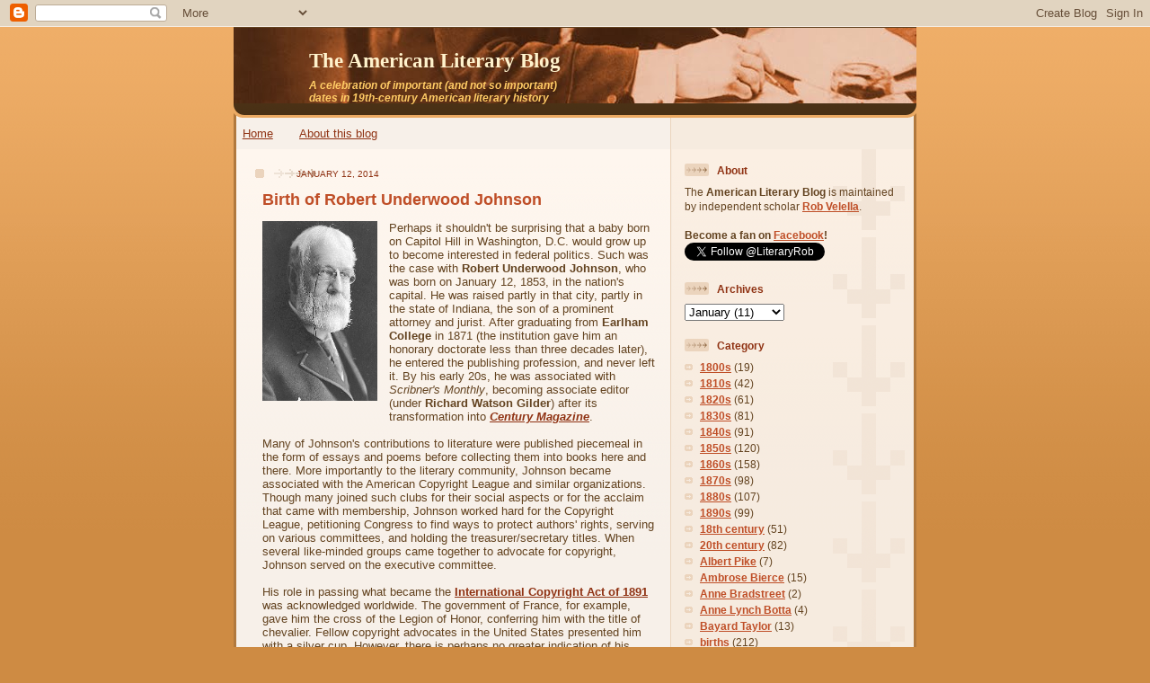

--- FILE ---
content_type: text/html; charset=UTF-8
request_url: https://americanliteraryblog.blogspot.com/2014/01/birth-of-robert-underwood-johnson.html
body_size: 14247
content:
<!DOCTYPE html>
<html dir='ltr' xmlns='http://www.w3.org/1999/xhtml' xmlns:b='http://www.google.com/2005/gml/b' xmlns:data='http://www.google.com/2005/gml/data' xmlns:expr='http://www.google.com/2005/gml/expr'>
<head>
<link href='https://www.blogger.com/static/v1/widgets/2944754296-widget_css_bundle.css' rel='stylesheet' type='text/css'/>
<meta content='text/html; charset=UTF-8' http-equiv='Content-Type'/>
<meta content='blogger' name='generator'/>
<link href='https://americanliteraryblog.blogspot.com/favicon.ico' rel='icon' type='image/x-icon'/>
<link href='http://americanliteraryblog.blogspot.com/2014/01/birth-of-robert-underwood-johnson.html' rel='canonical'/>
<link rel="alternate" type="application/atom+xml" title="The American Literary Blog - Atom" href="https://americanliteraryblog.blogspot.com/feeds/posts/default" />
<link rel="alternate" type="application/rss+xml" title="The American Literary Blog - RSS" href="https://americanliteraryblog.blogspot.com/feeds/posts/default?alt=rss" />
<link rel="service.post" type="application/atom+xml" title="The American Literary Blog - Atom" href="https://www.blogger.com/feeds/7499582243291531753/posts/default" />

<link rel="alternate" type="application/atom+xml" title="The American Literary Blog - Atom" href="https://americanliteraryblog.blogspot.com/feeds/7496890662867409657/comments/default" />
<!--Can't find substitution for tag [blog.ieCssRetrofitLinks]-->
<link href='https://blogger.googleusercontent.com/img/b/R29vZ2xl/AVvXsEhwr9A3kQ9mX8G4CRRt7rULMT8ivjAcZouQE7c6SvSFvMiPs5ggR6wsVEn1iRT_5L26-BWr-lqftBsFTScX-phPJt9r7Mo0bUmEaJPKy3EepIzwVzLO0IUfpWW1ktOnJubCZ6V6l6Uq1Uw/s1600/ruj.jpg' rel='image_src'/>
<meta content='http://americanliteraryblog.blogspot.com/2014/01/birth-of-robert-underwood-johnson.html' property='og:url'/>
<meta content='Birth of Robert Underwood Johnson' property='og:title'/>
<meta content='  Perhaps it shouldn&#39;t be surprising that a baby born on Capitol Hill in Washington, D.C. would grow up to become interested in federal poli...' property='og:description'/>
<meta content='https://blogger.googleusercontent.com/img/b/R29vZ2xl/AVvXsEhwr9A3kQ9mX8G4CRRt7rULMT8ivjAcZouQE7c6SvSFvMiPs5ggR6wsVEn1iRT_5L26-BWr-lqftBsFTScX-phPJt9r7Mo0bUmEaJPKy3EepIzwVzLO0IUfpWW1ktOnJubCZ6V6l6Uq1Uw/w1200-h630-p-k-no-nu/ruj.jpg' property='og:image'/>
<title>The American Literary Blog: Birth of Robert Underwood Johnson</title>
<style id='page-skin-1' type='text/css'><!--
/*
-----------------------------------------------
Blogger Template Style
Name: 	  Thisaway
Date:     29 Feb 2004
Updated by: Blogger Team
----------------------------------------------- */
/* global
----------------------------------------------- */
body {
margin: 0;
text-align: center;
min-width: 760px;
background: #ce8b43 url(https://resources.blogblog.com/blogblog/data/thisaway/bg_body.gif) repeat-x left top;
color: #634320;
font-size: small;
}
blockquote {
margin: 0;
padding-top: 0;
padding-right: 10px;
padding-bottom: 0;
padding-left: 10px;
border-left: 6px solid #f7e8d8;
border-right: 6px solid #f7e8d8;
color: #bf4e27;
}
code {
color: #bf4e27;
}
hr {
display: none;
}
/* layout
----------------------------------------------- */
#outer-wrapper {
margin: 0 auto;
width: 760px;
text-align: left;
font: normal normal 100% Helvetica,Arial,Verdana,'Trebuchet MS', Sans-serif;
}
#header-wrapper {
padding-bottom: 15px;
background: url(https://resources.blogblog.com/blogblog/data/thisaway/bg_header_bottom.gif) no-repeat left bottom;
}
#header {
background: #634320 url(https://resources.blogblog.com/blogblog/data/thisaway/bg_header.gif) repeat-x left bottom;
}
#content-wrapper {
position: relative;
width: 760px;
background: #f7f0e9 url(https://resources.blogblog.com/blogblog/data/thisaway/bg_main_wrapper.gif) repeat-y left top;
}
#main-wrapper {
display: inline; /* fixes a strange ie margin bug */
float: left;
margin-top: 0;
margin-right: 0;
margin-bottom: 0;
margin-left: 3px;
padding: 0;
width: 483px;
word-wrap: break-word; /* fix for long text breaking sidebar float in IE */
overflow: hidden;     /* fix for long non-text content breaking IE sidebar float */
}
#main {
padding-top: 22px;
padding-right: 8px;
padding-bottom: 0;
padding-left: 8px;
background: url(https://resources.blogblog.com/blogblog/data/thisaway/bg_content.gif) repeat-x left top;
}
.post {
margin-top: 0;
margin-right: 8px;
margin-bottom: 14px;
margin-left: 21px;
padding: 0;
border-bottom: 3px solid #f7e8d8;
}
#comments {
margin-top: 0;
margin-right: 16px;
margin-bottom: 14px;
margin-left: 29px;
padding: 10px;
border: 1px solid #f0e0ce;
background-color: #f5ede4;
}
#sidebar-wrapper {
display: inline; /* fixes a strange ie margin bug */
float: right;
margin-top: 0;
margin-right: 3px;
margin-bottom: 0;
margin-left: 0;
width: 269px;
color: #634320;
line-height: 1.4em;
font-size: 90%;
background: url(https://resources.blogblog.com/blogblog/data/thisaway/bg_sidebar.gif) repeat-x left top;
word-wrap: break-word; /* fix for long text breaking sidebar float in IE */
overflow: hidden;     /* fix for long non-text content breaking IE sidebar float */
}
#sidebar {
padding-top: 7px;
padding-right: 11px;
padding-bottom: 0;
padding-left: 14px;
background: url(https://resources.blogblog.com/blogblog/data/thisaway/bg_sidebar_arrow.gif) repeat-y 179px 0;
}
#sidebar .widget {
margin-bottom: 20px;
}
#footer-wrapper {
padding-top: 15px;
background: url(https://resources.blogblog.com/blogblog/data/thisaway/bg_footer_top.gif) no-repeat left top;
clear: both;
}
#footer {
background: #493015 url(https://resources.blogblog.com/blogblog/data/thisaway/bg_footer.gif) repeat-x left top;
text-align: center;
min-height: 2em;
}
/* headings
----------------------------------------------- */
#header h1 {
margin: 0;
padding-top: 24px;
padding-right: 0;
padding-bottom: 0;
padding-left: 84px;
background: url(https://resources.blogblog.com/blogblog/data/thisaway/icon_header_left.gif) no-repeat 16px 26px;
}
h2.date-header {
margin: 0;
padding-top: 0;
padding-right: 0;
padding-bottom: 0;
padding-left: 29px;
text-transform: uppercase;
color: #8f3213;
background: url(https://resources.blogblog.com/blogblog/data/thisaway/icon_date.gif) no-repeat 13px 0;
font-size: 80%;
font-weight: normal;
}
.date-header span {
margin-top: 0;
margin-right: 0;
margin-bottom: 0;
margin-left: 5px;
padding-top: 0;
padding-right: 25px;
padding-bottom: 0;
padding-left: 25px;
background: url(https://resources.blogblog.com/blogblog/data/thisaway/bg_date.gif) no-repeat left 0;
}
.sidebar h2 {
padding-top: 1px;
padding-right: 0;
padding-bottom: 0;
padding-left: 36px;
color: #8f3213;
background: url(https://resources.blogblog.com/blogblog/data/thisaway/icon_sidebar_heading_left.gif) no-repeat left 45%;
font: normal bold 100% Helvetica,Arial,Verdana,'Trebuchet MS', Sans-serif;
}
.sidebar .Profile h2 {
color: #957252;
background: url(https://resources.blogblog.com/blogblog/data/thisaway/icon_sidebar_profileheading_left.gif) no-repeat left 45%;
}
.post h3 {
margin-top: 13px;
margin-right: 0;
margin-bottom: 13px;
margin-left: 0;
padding: 0;
color: #bf4e27;
font-size: 140%;
}
.post h3 a, .post h3 a:visited {
color: #bf4e27;
}
#comments h4 {
margin-top: 0;
font-size: 120%;
}
/* text
----------------------------------------------- */
#header h1 {
color: #fff2cc;
font: normal bold 178% Georgia, Times, serif;
}
#header .description {
margin: 0;
padding-top: 7px;
padding-right: 16px;
padding-bottom: 0;
padding-left: 84px;
color: #ffcc66;
font: italic bold 96% Arial, sans-serif;
}
.post-body p {
line-height: 1.4em;
/* Fix bug in IE5/Win with italics in posts */
margin: 0;
height: 1%;
overflow: visible;
}
.post-footer {
font-size: 80%;
color: #8f3213;
}
.uncustomized-post-template .post-footer {
text-align: right;
}
.uncustomized-post-template .post-footer .post-author,
.uncustomized-post-template .post-footer .post-timestamp {
display: block;
float: left;
text-align: left;
margin-right: 4px;
}
p.comment-author {
font-size: 83%;
}
.deleted-comment {
font-style:italic;
color:gray;
}
.comment-body p {
line-height: 1.4em;
}
.feed-links {
clear: both;
line-height: 2.5em;
margin-bottom: 0.5em;
margin-left: 29px;
}
#footer .widget {
margin: 0;
padding-top: 0;
padding-right: 0;
padding-bottom: 15px;
padding-left: 55px;
color: #fef6ee;
font-size: 90%;
line-height: 1.4em;
background: url(https://resources.blogblog.com/blogblog/data/thisaway/icon_footer.gif) no-repeat 16px 0;
}
/* lists
----------------------------------------------- */
.post ul {
padding-left: 32px;
list-style-type: none;
line-height: 1.4em;
}
.post li {
padding-top: 0;
padding-right: 0;
padding-bottom: 4px;
padding-left: 17px;
background: url(https://resources.blogblog.com/blogblog/data/thisaway/icon_list_item_left.gif) no-repeat left 3px;
}
#comments ul {
margin: 0;
padding: 0;
list-style-type: none;
}
#comments li {
padding-top: 0;
padding-right: 0;
padding-bottom: 1px;
padding-left: 17px;
background: url(https://resources.blogblog.com/blogblog/data/thisaway/icon_comment_left.gif) no-repeat left 3px;
}
.sidebar ul {
padding: 0;
list-style-type: none;
line-height: 1.2em;
margin-left: 0;
}
.sidebar li {
padding-top: 0;
padding-right: 0;
padding-bottom: 4px;
padding-left: 17px;
background: url(https://resources.blogblog.com/blogblog/data/thisaway/icon_list_item.gif) no-repeat left 3px;
}
#blog-pager-newer-link {
float: left;
margin-left: 29px;
}
#blog-pager-older-link {
float: right;
margin-right: 16px;
}
#blog-pager {
text-align: center;
}
/* links
----------------------------------------------- */
a {
color: #8f3213;
font-weight: bold;
}
a:hover {
color: #8f3213;
}
a.comment-link {
/* ie5.0/win doesn't apply padding to inline elements,
so we hide these two declarations from it */
background/* */:/**/url(https://resources.blogblog.com/blogblog/data/thisaway/icon_comment_left.gif) no-repeat left 45%;
padding-left: 14px;
}
html>body a.comment-link {
/* respecified, for ie5/mac's benefit */
background: url(https://resources.blogblog.com/blogblog/data/thisaway/icon_comment_left.gif) no-repeat left 45%;
padding-left: 14px;
}
.sidebar a {
color: #bf4e27;
}
.sidebar a:hover {
color: #8f3213;
}
#header h1 a {
color: #fff2cc;
text-decoration: none;
}
#header h1 a:hover {
color: #d9c6b4;
}
.post h3 a {
text-decoration: none;
}
a img {
border-width: 0;
}
.clear {
clear: both;
line-height: 0;
height: 0;
}
.profile-textblock {
clear: both;
margin-bottom: 10px;
margin-left: 0;
}
.profile-img {
float: left;
margin-top: 0;
margin-right: 5px;
margin-bottom: 5px;
margin-left: 0;
padding: 3px;
border: 1px solid #ebd4bd;
}
.profile-link {
padding-top: 0;
padding-right: 0;
padding-bottom: 0;
padding-left: 17px;
background: url(https://resources.blogblog.com/blogblog/data/thisaway_blue/icon_profile_left.gif) no-repeat left 0;
}
/** Page structure tweaks for layout editor wireframe */
body#layout #main,
body#layout #sidebar {
padding: 0;
}

--></style><meta content='9BC9672540' name='blogcatalog'/>
<link href='https://www.blogger.com/dyn-css/authorization.css?targetBlogID=7499582243291531753&amp;zx=45af9f72-0bdb-4bc6-8e52-217537c23990' media='none' onload='if(media!=&#39;all&#39;)media=&#39;all&#39;' rel='stylesheet'/><noscript><link href='https://www.blogger.com/dyn-css/authorization.css?targetBlogID=7499582243291531753&amp;zx=45af9f72-0bdb-4bc6-8e52-217537c23990' rel='stylesheet'/></noscript>
<meta name='google-adsense-platform-account' content='ca-host-pub-1556223355139109'/>
<meta name='google-adsense-platform-domain' content='blogspot.com'/>

</head>
<body>
<div class='navbar section' id='navbar'><div class='widget Navbar' data-version='1' id='Navbar1'><script type="text/javascript">
    function setAttributeOnload(object, attribute, val) {
      if(window.addEventListener) {
        window.addEventListener('load',
          function(){ object[attribute] = val; }, false);
      } else {
        window.attachEvent('onload', function(){ object[attribute] = val; });
      }
    }
  </script>
<div id="navbar-iframe-container"></div>
<script type="text/javascript" src="https://apis.google.com/js/platform.js"></script>
<script type="text/javascript">
      gapi.load("gapi.iframes:gapi.iframes.style.bubble", function() {
        if (gapi.iframes && gapi.iframes.getContext) {
          gapi.iframes.getContext().openChild({
              url: 'https://www.blogger.com/navbar/7499582243291531753?po\x3d7496890662867409657\x26origin\x3dhttps://americanliteraryblog.blogspot.com',
              where: document.getElementById("navbar-iframe-container"),
              id: "navbar-iframe"
          });
        }
      });
    </script><script type="text/javascript">
(function() {
var script = document.createElement('script');
script.type = 'text/javascript';
script.src = '//pagead2.googlesyndication.com/pagead/js/google_top_exp.js';
var head = document.getElementsByTagName('head')[0];
if (head) {
head.appendChild(script);
}})();
</script>
</div></div>
<div id='outer-wrapper'><div id='wrap2'>
<!-- skip links for text browsers -->
<span id='skiplinks' style='display:none;'>
<a href='#main'>skip to main </a> |
      <a href='#sidebar'>skip to sidebar</a>
</span>
<div id='header-wrapper'>
<div class='header section' id='header'><div class='widget Header' data-version='1' id='Header1'>
<div id="header-inner" style="background-image: url(&quot;//2.bp.blogspot.com/_Uk8jUvFBrHc/S1PTxMTgieI/AAAAAAAAAZk/85BNPJdirF4/S760/W+C+Bryant+writing.jpg&quot;); background-position: left; width: 760px; min-height: 84px; _height: 84px; background-repeat: no-repeat; ">
<div class='titlewrapper' style='background: transparent'>
<h1 class='title' style='background: transparent; border-width: 0px'>
<a href='https://americanliteraryblog.blogspot.com/'>
The American Literary Blog
</a>
</h1>
</div>
<div class='descriptionwrapper'>
<p class='description'><span>A celebration of important (and not so important)<br> dates in 19th-century American literary history</span></p>
</div>
</div>
</div></div>
</div>
<div id='content-wrapper'>
<div id='crosscol-wrapper' style='text-align:center'>
<div class='crosscol section' id='crosscol'><div class='widget PageList' data-version='1' id='PageList1'>
<h2>Pages</h2>
<div class='widget-content'>
<ul>
<li>
<a href='http://americanliteraryblog.blogspot.com/'>Home</a>
</li>
<li>
<a href='http://americanliteraryblog.blogspot.com/p/about-this-blog.html'>About this blog</a>
</li>
</ul>
<div class='clear'></div>
</div>
</div></div>
</div>
<div id='main-wrapper'>
<div class='main section' id='main'><div class='widget Blog' data-version='1' id='Blog1'>
<div class='blog-posts hfeed'>

          <div class="date-outer">
        
<h2 class='date-header'><span>January 12, 2014</span></h2>

          <div class="date-posts">
        
<div class='post-outer'>
<div class='post hentry'>
<a name='7496890662867409657'></a>
<h3 class='post-title entry-title'>
<a href='https://americanliteraryblog.blogspot.com/2014/01/birth-of-robert-underwood-johnson.html'>Birth of Robert Underwood Johnson</a>
</h3>
<div class='post-header-line-1'></div>
<div class='post-body entry-content'>
<div class="separator" style="clear: both; text-align: center;">
<a href="https://blogger.googleusercontent.com/img/b/R29vZ2xl/AVvXsEhwr9A3kQ9mX8G4CRRt7rULMT8ivjAcZouQE7c6SvSFvMiPs5ggR6wsVEn1iRT_5L26-BWr-lqftBsFTScX-phPJt9r7Mo0bUmEaJPKy3EepIzwVzLO0IUfpWW1ktOnJubCZ6V6l6Uq1Uw/s1600/ruj.jpg" imageanchor="1" style="clear: left; float: left; margin-bottom: 1em; margin-right: 1em;"><img border="0" height="200" src="https://blogger.googleusercontent.com/img/b/R29vZ2xl/AVvXsEhwr9A3kQ9mX8G4CRRt7rULMT8ivjAcZouQE7c6SvSFvMiPs5ggR6wsVEn1iRT_5L26-BWr-lqftBsFTScX-phPJt9r7Mo0bUmEaJPKy3EepIzwVzLO0IUfpWW1ktOnJubCZ6V6l6Uq1Uw/s1600/ruj.jpg" width="128" /></a></div>
Perhaps it shouldn't be surprising that a baby born on Capitol Hill in Washington, D.C. would grow up to become interested in federal politics. Such was the case with <b>Robert Underwood Johnson</b>, who was born on January 12, 1853, in the nation's capital. He was raised partly in that city, partly in the state of Indiana, the son of a prominent attorney and jurist. After graduating from <b>Earlham College</b> in 1871 (the institution gave him an honorary doctorate less than three decades later), he entered the publishing profession, and never left it. By his early 20s, he was associated with <i>Scribner's Monthly</i>, becoming associate editor (under <b>Richard Watson Gilder</b>) after its transformation into <a href="http://americanliteraryblog.blogspot.com/2012/02/dreiser-nothing-else-in-this-life-to-be.html"><i>Century Magazine</i></a>.<br />
<br />
Many of Johnson's contributions to literature were published piecemeal in the form of essays and poems before collecting them into books here and there. More importantly to the literary community, Johnson became associated with the American Copyright League and similar organizations. Though many joined such clubs for their social aspects or for the acclaim that came with membership, Johnson worked hard for the Copyright League, petitioning Congress to find ways to protect authors' rights, serving on various committees, and holding the treasurer/secretary titles. When several like-minded groups came together to advocate for copyright, Johnson served on the executive committee.<br />
<br />
His role in passing what became the <a href="http://americanliteraryblog.blogspot.com/2010/04/stedman-and-international-copyright-act.html">International Copyright Act of 1891</a> was acknowledged worldwide. The government of France, for example, gave him the cross of the Legion of Honor, conferring him with the title of chevalier. Fellow copyright advocates in the United States presented him with a silver cup. However, there is perhaps no greater indication of his importance for copyright law than President <b>Benjamin Harrison</b>. A fellow Indiana resident, Harrison signed the bill into law using a quill made from an eagle feather which Johnson himself had made. Johnson was allowed to keep the historic pen after its use. With this in mind, here is his short poem "Luck and Work":<br />
<br />
<blockquote class="tr_bq">
While one will search the season over <br />
To find the magic four-leaved clover, <br />
Another, with not half the trouble, <br />
Will plant a crop to bear him double.</blockquote>
<div style='clear: both;'></div>
</div>
<div class='post-footer'>
<div class='post-footer-line post-footer-line-1'><span class='post-timestamp'>
Posted at
<a class='timestamp-link' href='https://americanliteraryblog.blogspot.com/2014/01/birth-of-robert-underwood-johnson.html' rel='bookmark' title='permanent link'><abbr class='published' title='2014-01-12T07:43:00-05:00'>7:43&#8239;AM</abbr></a>
</span>
<span class='post-comment-link'>
</span>
<span class='post-backlinks post-comment-link'>
</span>
<span class='post-icons'>
<span class='item-action'>
<a href='https://www.blogger.com/email-post/7499582243291531753/7496890662867409657' title='Email Post'>
<img alt="" class="icon-action" height="13" src="//www.blogger.com/img/icon18_email.gif" width="18">
</a>
</span>
<span class='item-control blog-admin pid-462289575'>
<a href='https://www.blogger.com/post-edit.g?blogID=7499582243291531753&postID=7496890662867409657&from=pencil' title='Edit Post'>
<img alt='' class='icon-action' height='18' src='https://resources.blogblog.com/img/icon18_edit_allbkg.gif' width='18'/>
</a>
</span>
</span>
</div>
<div class='post-footer-line post-footer-line-2'><span class='post-labels'>
Labels:
<a href='https://americanliteraryblog.blogspot.com/search/label/1850s' rel='tag'>1850s</a>,
<a href='https://americanliteraryblog.blogspot.com/search/label/births' rel='tag'>births</a>
</span>
</div>
<div class='post-footer-line post-footer-line-3'></div>
</div>
</div>
<div class='comments' id='comments'>
<a name='comments'></a>
<h4>2 comments:</h4>
<div class='comments-content'>
<script async='async' src='' type='text/javascript'></script>
<script type='text/javascript'>
    (function() {
      var items = null;
      var msgs = null;
      var config = {};

// <![CDATA[
      var cursor = null;
      if (items && items.length > 0) {
        cursor = parseInt(items[items.length - 1].timestamp) + 1;
      }

      var bodyFromEntry = function(entry) {
        var text = (entry &&
                    ((entry.content && entry.content.$t) ||
                     (entry.summary && entry.summary.$t))) ||
            '';
        if (entry && entry.gd$extendedProperty) {
          for (var k in entry.gd$extendedProperty) {
            if (entry.gd$extendedProperty[k].name == 'blogger.contentRemoved') {
              return '<span class="deleted-comment">' + text + '</span>';
            }
          }
        }
        return text;
      }

      var parse = function(data) {
        cursor = null;
        var comments = [];
        if (data && data.feed && data.feed.entry) {
          for (var i = 0, entry; entry = data.feed.entry[i]; i++) {
            var comment = {};
            // comment ID, parsed out of the original id format
            var id = /blog-(\d+).post-(\d+)/.exec(entry.id.$t);
            comment.id = id ? id[2] : null;
            comment.body = bodyFromEntry(entry);
            comment.timestamp = Date.parse(entry.published.$t) + '';
            if (entry.author && entry.author.constructor === Array) {
              var auth = entry.author[0];
              if (auth) {
                comment.author = {
                  name: (auth.name ? auth.name.$t : undefined),
                  profileUrl: (auth.uri ? auth.uri.$t : undefined),
                  avatarUrl: (auth.gd$image ? auth.gd$image.src : undefined)
                };
              }
            }
            if (entry.link) {
              if (entry.link[2]) {
                comment.link = comment.permalink = entry.link[2].href;
              }
              if (entry.link[3]) {
                var pid = /.*comments\/default\/(\d+)\?.*/.exec(entry.link[3].href);
                if (pid && pid[1]) {
                  comment.parentId = pid[1];
                }
              }
            }
            comment.deleteclass = 'item-control blog-admin';
            if (entry.gd$extendedProperty) {
              for (var k in entry.gd$extendedProperty) {
                if (entry.gd$extendedProperty[k].name == 'blogger.itemClass') {
                  comment.deleteclass += ' ' + entry.gd$extendedProperty[k].value;
                } else if (entry.gd$extendedProperty[k].name == 'blogger.displayTime') {
                  comment.displayTime = entry.gd$extendedProperty[k].value;
                }
              }
            }
            comments.push(comment);
          }
        }
        return comments;
      };

      var paginator = function(callback) {
        if (hasMore()) {
          var url = config.feed + '?alt=json&v=2&orderby=published&reverse=false&max-results=50';
          if (cursor) {
            url += '&published-min=' + new Date(cursor).toISOString();
          }
          window.bloggercomments = function(data) {
            var parsed = parse(data);
            cursor = parsed.length < 50 ? null
                : parseInt(parsed[parsed.length - 1].timestamp) + 1
            callback(parsed);
            window.bloggercomments = null;
          }
          url += '&callback=bloggercomments';
          var script = document.createElement('script');
          script.type = 'text/javascript';
          script.src = url;
          document.getElementsByTagName('head')[0].appendChild(script);
        }
      };
      var hasMore = function() {
        return !!cursor;
      };
      var getMeta = function(key, comment) {
        if ('iswriter' == key) {
          var matches = !!comment.author
              && comment.author.name == config.authorName
              && comment.author.profileUrl == config.authorUrl;
          return matches ? 'true' : '';
        } else if ('deletelink' == key) {
          return config.baseUri + '/comment/delete/'
               + config.blogId + '/' + comment.id;
        } else if ('deleteclass' == key) {
          return comment.deleteclass;
        }
        return '';
      };

      var replybox = null;
      var replyUrlParts = null;
      var replyParent = undefined;

      var onReply = function(commentId, domId) {
        if (replybox == null) {
          // lazily cache replybox, and adjust to suit this style:
          replybox = document.getElementById('comment-editor');
          if (replybox != null) {
            replybox.height = '250px';
            replybox.style.display = 'block';
            replyUrlParts = replybox.src.split('#');
          }
        }
        if (replybox && (commentId !== replyParent)) {
          replybox.src = '';
          document.getElementById(domId).insertBefore(replybox, null);
          replybox.src = replyUrlParts[0]
              + (commentId ? '&parentID=' + commentId : '')
              + '#' + replyUrlParts[1];
          replyParent = commentId;
        }
      };

      var hash = (window.location.hash || '#').substring(1);
      var startThread, targetComment;
      if (/^comment-form_/.test(hash)) {
        startThread = hash.substring('comment-form_'.length);
      } else if (/^c[0-9]+$/.test(hash)) {
        targetComment = hash.substring(1);
      }

      // Configure commenting API:
      var configJso = {
        'maxDepth': config.maxThreadDepth
      };
      var provider = {
        'id': config.postId,
        'data': items,
        'loadNext': paginator,
        'hasMore': hasMore,
        'getMeta': getMeta,
        'onReply': onReply,
        'rendered': true,
        'initComment': targetComment,
        'initReplyThread': startThread,
        'config': configJso,
        'messages': msgs
      };

      var render = function() {
        if (window.goog && window.goog.comments) {
          var holder = document.getElementById('comment-holder');
          window.goog.comments.render(holder, provider);
        }
      };

      // render now, or queue to render when library loads:
      if (window.goog && window.goog.comments) {
        render();
      } else {
        window.goog = window.goog || {};
        window.goog.comments = window.goog.comments || {};
        window.goog.comments.loadQueue = window.goog.comments.loadQueue || [];
        window.goog.comments.loadQueue.push(render);
      }
    })();
// ]]>
  </script>
<div id='comment-holder'>
<div class="comment-thread toplevel-thread"><ol id="top-ra"><li class="comment" id="c8055834539229561981"><div class="avatar-image-container"><img src="//blogger.googleusercontent.com/img/b/R29vZ2xl/AVvXsEggjdr5gUS8ubcGqZKN6fgZ-kArYM3KE9mcGNy5lZDxAuMzWFGGss37wSSHJQSm2ysxVTgtpZPZtH9Y3PKMboabIVC8xOaYEvvq7wgzBN-WK_gW9GY7cFXsT1gzCMnC1A/s45-c/IMG_20121122_142018_227.jpg" alt=""/></div><div class="comment-block"><div class="comment-header"><cite class="user"><a href="https://www.blogger.com/profile/09130948024660511943" rel="nofollow">mz. em</a></cite><span class="icon user "></span><span class="datetime secondary-text"><a rel="nofollow" href="https://americanliteraryblog.blogspot.com/2014/01/birth-of-robert-underwood-johnson.html?showComment=1389556302624#c8055834539229561981">January 12, 2014 at 2:51&#8239;PM</a></span></div><p class="comment-content">Thank you for this entry. I have learned something new today which is the International Copyright Act of 1891. </p><span class="comment-actions secondary-text"><a class="comment-reply" target="_self" data-comment-id="8055834539229561981">Reply</a><span class="item-control blog-admin blog-admin pid-474768631"><a target="_self" href="https://www.blogger.com/comment/delete/7499582243291531753/8055834539229561981">Delete</a></span></span></div><div class="comment-replies"><div id="c8055834539229561981-rt" class="comment-thread inline-thread hidden"><span class="thread-toggle thread-expanded"><span class="thread-arrow"></span><span class="thread-count"><a target="_self">Replies</a></span></span><ol id="c8055834539229561981-ra" class="thread-chrome thread-expanded"><div></div><div id="c8055834539229561981-continue" class="continue"><a class="comment-reply" target="_self" data-comment-id="8055834539229561981">Reply</a></div></ol></div></div><div class="comment-replybox-single" id="c8055834539229561981-ce"></div></li><li class="comment" id="c3856021481014621727"><div class="avatar-image-container"><img src="//www.blogger.com/img/blogger_logo_round_35.png" alt=""/></div><div class="comment-block"><div class="comment-header"><cite class="user"><a href="https://www.blogger.com/profile/14284492589098267999" rel="nofollow">Rob Velella</a></cite><span class="icon user blog-author"></span><span class="datetime secondary-text"><a rel="nofollow" href="https://americanliteraryblog.blogspot.com/2014/01/birth-of-robert-underwood-johnson.html?showComment=1389563411699#c3856021481014621727">January 12, 2014 at 4:50&#8239;PM</a></span></div><p class="comment-content">Glad you enjoyed it!</p><span class="comment-actions secondary-text"><a class="comment-reply" target="_self" data-comment-id="3856021481014621727">Reply</a><span class="item-control blog-admin blog-admin pid-462289575"><a target="_self" href="https://www.blogger.com/comment/delete/7499582243291531753/3856021481014621727">Delete</a></span></span></div><div class="comment-replies"><div id="c3856021481014621727-rt" class="comment-thread inline-thread hidden"><span class="thread-toggle thread-expanded"><span class="thread-arrow"></span><span class="thread-count"><a target="_self">Replies</a></span></span><ol id="c3856021481014621727-ra" class="thread-chrome thread-expanded"><div></div><div id="c3856021481014621727-continue" class="continue"><a class="comment-reply" target="_self" data-comment-id="3856021481014621727">Reply</a></div></ol></div></div><div class="comment-replybox-single" id="c3856021481014621727-ce"></div></li></ol><div id="top-continue" class="continue"><a class="comment-reply" target="_self">Add comment</a></div><div class="comment-replybox-thread" id="top-ce"></div><div class="loadmore hidden" data-post-id="7496890662867409657"><a target="_self">Load more...</a></div></div>
</div>
</div>
<p class='comment-footer'>
<div class='comment-form'>
<a name='comment-form'></a>
<p>
</p>
<p>Note: Only a member of this blog may post a comment.</p>
<a href='https://www.blogger.com/comment/frame/7499582243291531753?po=7496890662867409657&hl=en&saa=85391&origin=https://americanliteraryblog.blogspot.com' id='comment-editor-src'></a>
<iframe allowtransparency='true' class='blogger-iframe-colorize blogger-comment-from-post' frameborder='0' height='410px' id='comment-editor' name='comment-editor' src='' width='100%'></iframe>
<script src='https://www.blogger.com/static/v1/jsbin/2830521187-comment_from_post_iframe.js' type='text/javascript'></script>
<script type='text/javascript'>
      BLOG_CMT_createIframe('https://www.blogger.com/rpc_relay.html');
    </script>
</div>
</p>
<div id='backlinks-container'>
<div id='Blog1_backlinks-container'>
</div>
</div>
</div>
</div>

        </div></div>
      
</div>
<div class='blog-pager' id='blog-pager'>
<span id='blog-pager-newer-link'>
<a class='blog-pager-newer-link' href='https://americanliteraryblog.blogspot.com/2014/01/death-of-randall-slumber-soon.html' id='Blog1_blog-pager-newer-link' title='Newer Post'>Newer Post</a>
</span>
<span id='blog-pager-older-link'>
<a class='blog-pager-older-link' href='https://americanliteraryblog.blogspot.com/2014/01/the-tenth-of-january-gallery-of-tragedy.html' id='Blog1_blog-pager-older-link' title='Older Post'>Older Post</a>
</span>
<a class='home-link' href='https://americanliteraryblog.blogspot.com/'>Home</a>
</div>
<div class='clear'></div>
<div class='post-feeds'>
<div class='feed-links'>
Subscribe to:
<a class='feed-link' href='https://americanliteraryblog.blogspot.com/feeds/7496890662867409657/comments/default' target='_blank' type='application/atom+xml'>Post Comments (Atom)</a>
</div>
</div>
</div></div>
</div>
<div id='sidebar-wrapper'>
<div class='sidebar section' id='sidebar'><div class='widget Text' data-version='1' id='Text1'>
<h2 class='title'>About</h2>
<div class='widget-content'>
The <span style="font-weight: bold;">American Literary Blog</span> is maintained by independent scholar <a href="//www.blogger.com/profile/14284492589098267999">Rob Velella</a>.<br/><br/><b>Become a fan on </b><a href="https://www.facebook.com/AmericanLiteraryBlog"><b>Facebook</b></a><b>!</b><br/><a href="https://twitter.com/LiteraryRob" class="twitter-follow-button" count="false">Follow @LiteraryRob</a><br/><script>!function(d,s,id){var js,fjs=d.getElementsByTagName(s)[0];if(!d.getElementById(id)){js=d.createElement(s);js.id=id;js.src="//platform.twitter.com/widgets.js";fjs.parentNode.insertBefore(js,fjs);}}(document,"script","twitter-wjs");</script>
</div>
<div class='clear'></div>
</div><div class='widget BlogArchive' data-version='1' id='BlogArchive1'>
<h2>Archives</h2>
<div class='widget-content'>
<div id='ArchiveList'>
<div id='BlogArchive1_ArchiveList'>
<select id='BlogArchive1_ArchiveMenu'>
<option value=''>Archives</option>
<option value='https://americanliteraryblog.blogspot.com/2014/12/'>December (4)</option>
<option value='https://americanliteraryblog.blogspot.com/2014/11/'>November (4)</option>
<option value='https://americanliteraryblog.blogspot.com/2014/10/'>October (1)</option>
<option value='https://americanliteraryblog.blogspot.com/2014/09/'>September (3)</option>
<option value='https://americanliteraryblog.blogspot.com/2014/08/'>August (5)</option>
<option value='https://americanliteraryblog.blogspot.com/2014/07/'>July (7)</option>
<option value='https://americanliteraryblog.blogspot.com/2014/06/'>June (10)</option>
<option value='https://americanliteraryblog.blogspot.com/2014/05/'>May (8)</option>
<option value='https://americanliteraryblog.blogspot.com/2014/04/'>April (13)</option>
<option value='https://americanliteraryblog.blogspot.com/2014/03/'>March (13)</option>
<option value='https://americanliteraryblog.blogspot.com/2014/02/'>February (8)</option>
<option value='https://americanliteraryblog.blogspot.com/2014/01/'>January (11)</option>
<option value='https://americanliteraryblog.blogspot.com/2013/12/'>December (14)</option>
<option value='https://americanliteraryblog.blogspot.com/2013/11/'>November (10)</option>
<option value='https://americanliteraryblog.blogspot.com/2013/10/'>October (10)</option>
<option value='https://americanliteraryblog.blogspot.com/2013/09/'>September (11)</option>
<option value='https://americanliteraryblog.blogspot.com/2013/08/'>August (8)</option>
<option value='https://americanliteraryblog.blogspot.com/2013/07/'>July (8)</option>
<option value='https://americanliteraryblog.blogspot.com/2013/06/'>June (7)</option>
<option value='https://americanliteraryblog.blogspot.com/2013/05/'>May (7)</option>
<option value='https://americanliteraryblog.blogspot.com/2013/04/'>April (8)</option>
<option value='https://americanliteraryblog.blogspot.com/2013/03/'>March (12)</option>
<option value='https://americanliteraryblog.blogspot.com/2013/02/'>February (15)</option>
<option value='https://americanliteraryblog.blogspot.com/2013/01/'>January (17)</option>
<option value='https://americanliteraryblog.blogspot.com/2012/12/'>December (17)</option>
<option value='https://americanliteraryblog.blogspot.com/2012/11/'>November (17)</option>
<option value='https://americanliteraryblog.blogspot.com/2012/10/'>October (18)</option>
<option value='https://americanliteraryblog.blogspot.com/2012/09/'>September (18)</option>
<option value='https://americanliteraryblog.blogspot.com/2012/08/'>August (17)</option>
<option value='https://americanliteraryblog.blogspot.com/2012/07/'>July (18)</option>
<option value='https://americanliteraryblog.blogspot.com/2012/06/'>June (17)</option>
<option value='https://americanliteraryblog.blogspot.com/2012/05/'>May (18)</option>
<option value='https://americanliteraryblog.blogspot.com/2012/04/'>April (20)</option>
<option value='https://americanliteraryblog.blogspot.com/2012/03/'>March (24)</option>
<option value='https://americanliteraryblog.blogspot.com/2012/02/'>February (23)</option>
<option value='https://americanliteraryblog.blogspot.com/2012/01/'>January (24)</option>
<option value='https://americanliteraryblog.blogspot.com/2011/12/'>December (25)</option>
<option value='https://americanliteraryblog.blogspot.com/2011/11/'>November (21)</option>
<option value='https://americanliteraryblog.blogspot.com/2011/10/'>October (23)</option>
<option value='https://americanliteraryblog.blogspot.com/2011/09/'>September (23)</option>
<option value='https://americanliteraryblog.blogspot.com/2011/08/'>August (22)</option>
<option value='https://americanliteraryblog.blogspot.com/2011/07/'>July (24)</option>
<option value='https://americanliteraryblog.blogspot.com/2011/06/'>June (19)</option>
<option value='https://americanliteraryblog.blogspot.com/2011/05/'>May (20)</option>
<option value='https://americanliteraryblog.blogspot.com/2011/04/'>April (22)</option>
<option value='https://americanliteraryblog.blogspot.com/2011/03/'>March (21)</option>
<option value='https://americanliteraryblog.blogspot.com/2011/02/'>February (20)</option>
<option value='https://americanliteraryblog.blogspot.com/2011/01/'>January (20)</option>
<option value='https://americanliteraryblog.blogspot.com/2010/12/'>December (28)</option>
<option value='https://americanliteraryblog.blogspot.com/2010/11/'>November (26)</option>
<option value='https://americanliteraryblog.blogspot.com/2010/10/'>October (25)</option>
<option value='https://americanliteraryblog.blogspot.com/2010/09/'>September (25)</option>
<option value='https://americanliteraryblog.blogspot.com/2010/08/'>August (26)</option>
<option value='https://americanliteraryblog.blogspot.com/2010/07/'>July (26)</option>
<option value='https://americanliteraryblog.blogspot.com/2010/06/'>June (27)</option>
<option value='https://americanliteraryblog.blogspot.com/2010/05/'>May (27)</option>
<option value='https://americanliteraryblog.blogspot.com/2010/04/'>April (24)</option>
<option value='https://americanliteraryblog.blogspot.com/2010/03/'>March (24)</option>
<option value='https://americanliteraryblog.blogspot.com/2010/02/'>February (22)</option>
<option value='https://americanliteraryblog.blogspot.com/2010/01/'>January (20)</option>
<option value='https://americanliteraryblog.blogspot.com/2009/12/'>December (1)</option>
<option value='https://americanliteraryblog.blogspot.com/2009/11/'>November (1)</option>
</select>
</div>
</div>
<div class='clear'></div>
</div>
</div><div class='widget Label' data-version='1' id='Label1'>
<h2>Category</h2>
<div class='widget-content list-label-widget-content'>
<ul>
<li>
<a dir='ltr' href='https://americanliteraryblog.blogspot.com/search/label/1800s'>1800s</a>
<span dir='ltr'>(19)</span>
</li>
<li>
<a dir='ltr' href='https://americanliteraryblog.blogspot.com/search/label/1810s'>1810s</a>
<span dir='ltr'>(42)</span>
</li>
<li>
<a dir='ltr' href='https://americanliteraryblog.blogspot.com/search/label/1820s'>1820s</a>
<span dir='ltr'>(61)</span>
</li>
<li>
<a dir='ltr' href='https://americanliteraryblog.blogspot.com/search/label/1830s'>1830s</a>
<span dir='ltr'>(81)</span>
</li>
<li>
<a dir='ltr' href='https://americanliteraryblog.blogspot.com/search/label/1840s'>1840s</a>
<span dir='ltr'>(91)</span>
</li>
<li>
<a dir='ltr' href='https://americanliteraryblog.blogspot.com/search/label/1850s'>1850s</a>
<span dir='ltr'>(120)</span>
</li>
<li>
<a dir='ltr' href='https://americanliteraryblog.blogspot.com/search/label/1860s'>1860s</a>
<span dir='ltr'>(158)</span>
</li>
<li>
<a dir='ltr' href='https://americanliteraryblog.blogspot.com/search/label/1870s'>1870s</a>
<span dir='ltr'>(98)</span>
</li>
<li>
<a dir='ltr' href='https://americanliteraryblog.blogspot.com/search/label/1880s'>1880s</a>
<span dir='ltr'>(107)</span>
</li>
<li>
<a dir='ltr' href='https://americanliteraryblog.blogspot.com/search/label/1890s'>1890s</a>
<span dir='ltr'>(99)</span>
</li>
<li>
<a dir='ltr' href='https://americanliteraryblog.blogspot.com/search/label/18th%20century'>18th century</a>
<span dir='ltr'>(51)</span>
</li>
<li>
<a dir='ltr' href='https://americanliteraryblog.blogspot.com/search/label/20th%20century'>20th century</a>
<span dir='ltr'>(82)</span>
</li>
<li>
<a dir='ltr' href='https://americanliteraryblog.blogspot.com/search/label/Albert%20Pike'>Albert Pike</a>
<span dir='ltr'>(7)</span>
</li>
<li>
<a dir='ltr' href='https://americanliteraryblog.blogspot.com/search/label/Ambrose%20Bierce'>Ambrose Bierce</a>
<span dir='ltr'>(15)</span>
</li>
<li>
<a dir='ltr' href='https://americanliteraryblog.blogspot.com/search/label/Anne%20Bradstreet'>Anne Bradstreet</a>
<span dir='ltr'>(2)</span>
</li>
<li>
<a dir='ltr' href='https://americanliteraryblog.blogspot.com/search/label/Anne%20Lynch%20Botta'>Anne Lynch Botta</a>
<span dir='ltr'>(4)</span>
</li>
<li>
<a dir='ltr' href='https://americanliteraryblog.blogspot.com/search/label/Bayard%20Taylor'>Bayard Taylor</a>
<span dir='ltr'>(13)</span>
</li>
<li>
<a dir='ltr' href='https://americanliteraryblog.blogspot.com/search/label/births'>births</a>
<span dir='ltr'>(212)</span>
</li>
<li>
<a dir='ltr' href='https://americanliteraryblog.blogspot.com/search/label/Bret%20Harte'>Bret Harte</a>
<span dir='ltr'>(17)</span>
</li>
<li>
<a dir='ltr' href='https://americanliteraryblog.blogspot.com/search/label/Bronson%20Alcott'>Bronson Alcott</a>
<span dir='ltr'>(11)</span>
</li>
<li>
<a dir='ltr' href='https://americanliteraryblog.blogspot.com/search/label/Cary%20sisters'>Cary sisters</a>
<span dir='ltr'>(5)</span>
</li>
<li>
<a dir='ltr' href='https://americanliteraryblog.blogspot.com/search/label/Catharine%20Maria%20Sedgwick'>Catharine Maria Sedgwick</a>
<span dir='ltr'>(5)</span>
</li>
<li>
<a dir='ltr' href='https://americanliteraryblog.blogspot.com/search/label/Celia%20Thaxter'>Celia Thaxter</a>
<span dir='ltr'>(5)</span>
</li>
<li>
<a dir='ltr' href='https://americanliteraryblog.blogspot.com/search/label/Charles%20Brockden%20Brown'>Charles Brockden Brown</a>
<span dir='ltr'>(2)</span>
</li>
<li>
<a dir='ltr' href='https://americanliteraryblog.blogspot.com/search/label/Charles%20Fenno%20Hoffman'>Charles Fenno Hoffman</a>
<span dir='ltr'>(7)</span>
</li>
<li>
<a dir='ltr' href='https://americanliteraryblog.blogspot.com/search/label/Charles%20Sprague'>Charles Sprague</a>
<span dir='ltr'>(3)</span>
</li>
<li>
<a dir='ltr' href='https://americanliteraryblog.blogspot.com/search/label/Charles%20W.%20Chesnutt'>Charles W. Chesnutt</a>
<span dir='ltr'>(5)</span>
</li>
<li>
<a dir='ltr' href='https://americanliteraryblog.blogspot.com/search/label/Charlotte%20Perkins%20Gilman'>Charlotte Perkins Gilman</a>
<span dir='ltr'>(5)</span>
</li>
<li>
<a dir='ltr' href='https://americanliteraryblog.blogspot.com/search/label/Christopher%20Pearse%20Cranch'>Christopher Pearse Cranch</a>
<span dir='ltr'>(13)</span>
</li>
<li>
<a dir='ltr' href='https://americanliteraryblog.blogspot.com/search/label/Daniel%20Bedinger%20Lucas'>Daniel Bedinger Lucas</a>
<span dir='ltr'>(5)</span>
</li>
<li>
<a dir='ltr' href='https://americanliteraryblog.blogspot.com/search/label/deaths'>deaths</a>
<span dir='ltr'>(165)</span>
</li>
<li>
<a dir='ltr' href='https://americanliteraryblog.blogspot.com/search/label/disputes%20and%20controversies'>disputes and controversies</a>
<span dir='ltr'>(67)</span>
</li>
<li>
<a dir='ltr' href='https://americanliteraryblog.blogspot.com/search/label/drama'>drama</a>
<span dir='ltr'>(10)</span>
</li>
<li>
<a dir='ltr' href='https://americanliteraryblog.blogspot.com/search/label/Edgar%20Allan%20Poe'>Edgar Allan Poe</a>
<span dir='ltr'>(21)</span>
</li>
<li>
<a dir='ltr' href='https://americanliteraryblog.blogspot.com/search/label/Edmund%20Clarence%20Stedman'>Edmund Clarence Stedman</a>
<span dir='ltr'>(14)</span>
</li>
<li>
<a dir='ltr' href='https://americanliteraryblog.blogspot.com/search/label/Elizabeth%20Phelps%20Ward'>Elizabeth Phelps Ward</a>
<span dir='ltr'>(4)</span>
</li>
<li>
<a dir='ltr' href='https://americanliteraryblog.blogspot.com/search/label/Ella%20Wheeler%20Wilcox'>Ella Wheeler Wilcox</a>
<span dir='ltr'>(4)</span>
</li>
<li>
<a dir='ltr' href='https://americanliteraryblog.blogspot.com/search/label/Emily%20Dickinson'>Emily Dickinson</a>
<span dir='ltr'>(11)</span>
</li>
<li>
<a dir='ltr' href='https://americanliteraryblog.blogspot.com/search/label/Emma%20Lazarus'>Emma Lazarus</a>
<span dir='ltr'>(7)</span>
</li>
<li>
<a dir='ltr' href='https://americanliteraryblog.blogspot.com/search/label/Eugene%20Field'>Eugene Field</a>
<span dir='ltr'>(10)</span>
</li>
<li>
<a dir='ltr' href='https://americanliteraryblog.blogspot.com/search/label/Fanny%20Fern'>Fanny Fern</a>
<span dir='ltr'>(13)</span>
</li>
<li>
<a dir='ltr' href='https://americanliteraryblog.blogspot.com/search/label/Fanny%20Osgood'>Fanny Osgood</a>
<span dir='ltr'>(4)</span>
</li>
<li>
<a dir='ltr' href='https://americanliteraryblog.blogspot.com/search/label/Favorite%20posts'>Favorite posts</a>
<span dir='ltr'>(6)</span>
</li>
<li>
<a dir='ltr' href='https://americanliteraryblog.blogspot.com/search/label/Fitz-Greene%20Halleck'>Fitz-Greene Halleck</a>
<span dir='ltr'>(7)</span>
</li>
<li>
<a dir='ltr' href='https://americanliteraryblog.blogspot.com/search/label/Frances%20Ellen%20Watkins%20Harper'>Frances Ellen Watkins Harper</a>
<span dir='ltr'>(8)</span>
</li>
<li>
<a dir='ltr' href='https://americanliteraryblog.blogspot.com/search/label/Frederick%20Douglass'>Frederick Douglass</a>
<span dir='ltr'>(8)</span>
</li>
<li>
<a dir='ltr' href='https://americanliteraryblog.blogspot.com/search/label/funerals'>funerals</a>
<span dir='ltr'>(14)</span>
</li>
<li>
<a dir='ltr' href='https://americanliteraryblog.blogspot.com/search/label/George%20Henry%20Boker'>George Henry Boker</a>
<span dir='ltr'>(8)</span>
</li>
<li>
<a dir='ltr' href='https://americanliteraryblog.blogspot.com/search/label/George%20Lippard'>George Lippard</a>
<span dir='ltr'>(3)</span>
</li>
<li>
<a dir='ltr' href='https://americanliteraryblog.blogspot.com/search/label/George%20Ripley'>George Ripley</a>
<span dir='ltr'>(5)</span>
</li>
<li>
<a dir='ltr' href='https://americanliteraryblog.blogspot.com/search/label/Grace%20Greenwood'>Grace Greenwood</a>
<span dir='ltr'>(2)</span>
</li>
<li>
<a dir='ltr' href='https://americanliteraryblog.blogspot.com/search/label/guest%20posts'>guest posts</a>
<span dir='ltr'>(14)</span>
</li>
<li>
<a dir='ltr' href='https://americanliteraryblog.blogspot.com/search/label/Hamlin%20Garland'>Hamlin Garland</a>
<span dir='ltr'>(5)</span>
</li>
<li>
<a dir='ltr' href='https://americanliteraryblog.blogspot.com/search/label/Harriet%20Beecher%20Stowe'>Harriet Beecher Stowe</a>
<span dir='ltr'>(12)</span>
</li>
<li>
<a dir='ltr' href='https://americanliteraryblog.blogspot.com/search/label/Harriet%20Jacobs'>Harriet Jacobs</a>
<span dir='ltr'>(2)</span>
</li>
<li>
<a dir='ltr' href='https://americanliteraryblog.blogspot.com/search/label/Helen%20Hunt%20Jackson'>Helen Hunt Jackson</a>
<span dir='ltr'>(4)</span>
</li>
<li>
<a dir='ltr' href='https://americanliteraryblog.blogspot.com/search/label/Henry%20David%20Thoreau'>Henry David Thoreau</a>
<span dir='ltr'>(13)</span>
</li>
<li>
<a dir='ltr' href='https://americanliteraryblog.blogspot.com/search/label/Henry%20Howard%20Brownell'>Henry Howard Brownell</a>
<span dir='ltr'>(3)</span>
</li>
<li>
<a dir='ltr' href='https://americanliteraryblog.blogspot.com/search/label/Henry%20James'>Henry James</a>
<span dir='ltr'>(8)</span>
</li>
<li>
<a dir='ltr' href='https://americanliteraryblog.blogspot.com/search/label/Henry%20Timrod'>Henry Timrod</a>
<span dir='ltr'>(11)</span>
</li>
<li>
<a dir='ltr' href='https://americanliteraryblog.blogspot.com/search/label/Henry%20Wadsworth%20Longfellow'>Henry Wadsworth Longfellow</a>
<span dir='ltr'>(20)</span>
</li>
<li>
<a dir='ltr' href='https://americanliteraryblog.blogspot.com/search/label/Herman%20Melville'>Herman Melville</a>
<span dir='ltr'>(16)</span>
</li>
<li>
<a dir='ltr' href='https://americanliteraryblog.blogspot.com/search/label/historians'>historians</a>
<span dir='ltr'>(10)</span>
</li>
<li>
<a dir='ltr' href='https://americanliteraryblog.blogspot.com/search/label/Jack%20London'>Jack London</a>
<span dir='ltr'>(4)</span>
</li>
<li>
<a dir='ltr' href='https://americanliteraryblog.blogspot.com/search/label/James%20Fenimore%20Cooper'>James Fenimore Cooper</a>
<span dir='ltr'>(11)</span>
</li>
<li>
<a dir='ltr' href='https://americanliteraryblog.blogspot.com/search/label/James%20Fields'>James Fields</a>
<span dir='ltr'>(17)</span>
</li>
<li>
<a dir='ltr' href='https://americanliteraryblog.blogspot.com/search/label/James%20Russell%20Lowell'>James Russell Lowell</a>
<span dir='ltr'>(19)</span>
</li>
<li>
<a dir='ltr' href='https://americanliteraryblog.blogspot.com/search/label/James%20Whitcomb%20Riley'>James Whitcomb Riley</a>
<span dir='ltr'>(16)</span>
</li>
<li>
<a dir='ltr' href='https://americanliteraryblog.blogspot.com/search/label/Joaquin%20Miller'>Joaquin Miller</a>
<span dir='ltr'>(6)</span>
</li>
<li>
<a dir='ltr' href='https://americanliteraryblog.blogspot.com/search/label/Joel%20Chandler%20Harris'>Joel Chandler Harris</a>
<span dir='ltr'>(4)</span>
</li>
<li>
<a dir='ltr' href='https://americanliteraryblog.blogspot.com/search/label/John%20Boyle%20O%27Reilly'>John Boyle O&#39;Reilly</a>
<span dir='ltr'>(7)</span>
</li>
<li>
<a dir='ltr' href='https://americanliteraryblog.blogspot.com/search/label/John%20Greenleaf%20Whittier'>John Greenleaf Whittier</a>
<span dir='ltr'>(18)</span>
</li>
<li>
<a dir='ltr' href='https://americanliteraryblog.blogspot.com/search/label/Julia%20Ward%20Howe'>Julia Ward Howe</a>
<span dir='ltr'>(9)</span>
</li>
<li>
<a dir='ltr' href='https://americanliteraryblog.blogspot.com/search/label/Kate%20Chopin'>Kate Chopin</a>
<span dir='ltr'>(11)</span>
</li>
<li>
<a dir='ltr' href='https://americanliteraryblog.blogspot.com/search/label/Katharine%20Lee%20Bates'>Katharine Lee Bates</a>
<span dir='ltr'>(2)</span>
</li>
<li>
<a dir='ltr' href='https://americanliteraryblog.blogspot.com/search/label/letters'>letters</a>
<span dir='ltr'>(119)</span>
</li>
<li>
<a dir='ltr' href='https://americanliteraryblog.blogspot.com/search/label/Louisa%20May%20Alcott'>Louisa May Alcott</a>
<span dir='ltr'>(9)</span>
</li>
<li>
<a dir='ltr' href='https://americanliteraryblog.blogspot.com/search/label/Louise%20Chandler%20Moulton'>Louise Chandler Moulton</a>
<span dir='ltr'>(7)</span>
</li>
<li>
<a dir='ltr' href='https://americanliteraryblog.blogspot.com/search/label/Lucy%20Larcom'>Lucy Larcom</a>
<span dir='ltr'>(5)</span>
</li>
<li>
<a dir='ltr' href='https://americanliteraryblog.blogspot.com/search/label/Lydia%20Maria%20Child'>Lydia Maria Child</a>
<span dir='ltr'>(7)</span>
</li>
<li>
<a dir='ltr' href='https://americanliteraryblog.blogspot.com/search/label/Lydia%20Sigourney'>Lydia Sigourney</a>
<span dir='ltr'>(5)</span>
</li>
<li>
<a dir='ltr' href='https://americanliteraryblog.blogspot.com/search/label/Madison%20Cawein'>Madison Cawein</a>
<span dir='ltr'>(9)</span>
</li>
<li>
<a dir='ltr' href='https://americanliteraryblog.blogspot.com/search/label/Margaret%20Fuller'>Margaret Fuller</a>
<span dir='ltr'>(17)</span>
</li>
<li>
<a dir='ltr' href='https://americanliteraryblog.blogspot.com/search/label/Mark%20Twain'>Mark Twain</a>
<span dir='ltr'>(17)</span>
</li>
<li>
<a dir='ltr' href='https://americanliteraryblog.blogspot.com/search/label/marriages'>marriages</a>
<span dir='ltr'>(17)</span>
</li>
<li>
<a dir='ltr' href='https://americanliteraryblog.blogspot.com/search/label/Mary%20Wilkins%20Freeman'>Mary Wilkins Freeman</a>
<span dir='ltr'>(6)</span>
</li>
<li>
<a dir='ltr' href='https://americanliteraryblog.blogspot.com/search/label/Nathaniel%20Hawthorne'>Nathaniel Hawthorne</a>
<span dir='ltr'>(20)</span>
</li>
<li>
<a dir='ltr' href='https://americanliteraryblog.blogspot.com/search/label/Nathaniel%20Parker%20Willis'>Nathaniel Parker Willis</a>
<span dir='ltr'>(17)</span>
</li>
<li>
<a dir='ltr' href='https://americanliteraryblog.blogspot.com/search/label/O%20Henry'>O Henry</a>
<span dir='ltr'>(8)</span>
</li>
<li>
<a dir='ltr' href='https://americanliteraryblog.blogspot.com/search/label/Oliver%20Wendell%20Holmes'>Oliver Wendell Holmes</a>
<span dir='ltr'>(20)</span>
</li>
<li>
<a dir='ltr' href='https://americanliteraryblog.blogspot.com/search/label/other%20black%20writers'>other black writers</a>
<span dir='ltr'>(41)</span>
</li>
<li>
<a dir='ltr' href='https://americanliteraryblog.blogspot.com/search/label/other%20Southern%20writers'>other Southern writers</a>
<span dir='ltr'>(60)</span>
</li>
<li>
<a dir='ltr' href='https://americanliteraryblog.blogspot.com/search/label/other%20women%20writers'>other women writers</a>
<span dir='ltr'>(109)</span>
</li>
<li>
<a dir='ltr' href='https://americanliteraryblog.blogspot.com/search/label/Paul%20Hamilton%20Hayne'>Paul Hamilton Hayne</a>
<span dir='ltr'>(9)</span>
</li>
<li>
<a dir='ltr' href='https://americanliteraryblog.blogspot.com/search/label/Paul%20Laurence%20Dunbar'>Paul Laurence Dunbar</a>
<span dir='ltr'>(15)</span>
</li>
<li>
<a dir='ltr' href='https://americanliteraryblog.blogspot.com/search/label/Phillis%20Wheatley'>Phillis Wheatley</a>
<span dir='ltr'>(6)</span>
</li>
<li>
<a dir='ltr' href='https://americanliteraryblog.blogspot.com/search/label/publication%20dates'>publication dates</a>
<span dir='ltr'>(146)</span>
</li>
<li>
<a dir='ltr' href='https://americanliteraryblog.blogspot.com/search/label/Ralph%20Waldo%20Emerson'>Ralph Waldo Emerson</a>
<span dir='ltr'>(21)</span>
</li>
<li>
<a dir='ltr' href='https://americanliteraryblog.blogspot.com/search/label/Rebecca%20Harding%20Davis'>Rebecca Harding Davis</a>
<span dir='ltr'>(2)</span>
</li>
<li>
<a dir='ltr' href='https://americanliteraryblog.blogspot.com/search/label/Richard%20Henry%20Dana%20Jr'>Richard Henry Dana Jr</a>
<span dir='ltr'>(6)</span>
</li>
<li>
<a dir='ltr' href='https://americanliteraryblog.blogspot.com/search/label/Richard%20Henry%20Dana%20Sr'>Richard Henry Dana Sr</a>
<span dir='ltr'>(6)</span>
</li>
<li>
<a dir='ltr' href='https://americanliteraryblog.blogspot.com/search/label/Richard%20Henry%20Stoddard'>Richard Henry Stoddard</a>
<span dir='ltr'>(6)</span>
</li>
<li>
<a dir='ltr' href='https://americanliteraryblog.blogspot.com/search/label/Robert%20Montgomery%20Bird'>Robert Montgomery Bird</a>
<span dir='ltr'>(3)</span>
</li>
<li>
<a dir='ltr' href='https://americanliteraryblog.blogspot.com/search/label/Rufus%20Wilmot%20Griswold'>Rufus Wilmot Griswold</a>
<span dir='ltr'>(13)</span>
</li>
<li>
<a dir='ltr' href='https://americanliteraryblog.blogspot.com/search/label/Sarah%20Helen%20Whitman'>Sarah Helen Whitman</a>
<span dir='ltr'>(2)</span>
</li>
<li>
<a dir='ltr' href='https://americanliteraryblog.blogspot.com/search/label/Sarah%20Josepha%20Hale'>Sarah Josepha Hale</a>
<span dir='ltr'>(4)</span>
</li>
<li>
<a dir='ltr' href='https://americanliteraryblog.blogspot.com/search/label/Sarah%20Orne%20Jewett'>Sarah Orne Jewett</a>
<span dir='ltr'>(2)</span>
</li>
<li>
<a dir='ltr' href='https://americanliteraryblog.blogspot.com/search/label/Sidney%20Lanier'>Sidney Lanier</a>
<span dir='ltr'>(13)</span>
</li>
<li>
<a dir='ltr' href='https://americanliteraryblog.blogspot.com/search/label/speeches%20and%20public%20readings'>speeches and public readings</a>
<span dir='ltr'>(52)</span>
</li>
<li>
<a dir='ltr' href='https://americanliteraryblog.blogspot.com/search/label/Stephen%20Crane'>Stephen Crane</a>
<span dir='ltr'>(8)</span>
</li>
<li>
<a dir='ltr' href='https://americanliteraryblog.blogspot.com/search/label/Thomas%20Bailey%20Aldrich'>Thomas Bailey Aldrich</a>
<span dir='ltr'>(10)</span>
</li>
<li>
<a dir='ltr' href='https://americanliteraryblog.blogspot.com/search/label/Thomas%20Wentworth%20Higginson'>Thomas Wentworth Higginson</a>
<span dir='ltr'>(13)</span>
</li>
<li>
<a dir='ltr' href='https://americanliteraryblog.blogspot.com/search/label/Walt%20Whitman'>Walt Whitman</a>
<span dir='ltr'>(17)</span>
</li>
<li>
<a dir='ltr' href='https://americanliteraryblog.blogspot.com/search/label/Washington%20Irving'>Washington Irving</a>
<span dir='ltr'>(16)</span>
</li>
<li>
<a dir='ltr' href='https://americanliteraryblog.blogspot.com/search/label/William%20Cullen%20Bryant'>William Cullen Bryant</a>
<span dir='ltr'>(16)</span>
</li>
<li>
<a dir='ltr' href='https://americanliteraryblog.blogspot.com/search/label/William%20Dean%20Howells'>William Dean Howells</a>
<span dir='ltr'>(11)</span>
</li>
<li>
<a dir='ltr' href='https://americanliteraryblog.blogspot.com/search/label/William%20Gilmore%20Simms'>William Gilmore Simms</a>
<span dir='ltr'>(12)</span>
</li>
<li>
<a dir='ltr' href='https://americanliteraryblog.blogspot.com/search/label/William%20Ticknor'>William Ticknor</a>
<span dir='ltr'>(4)</span>
</li>
</ul>
<div class='clear'></div>
</div>
</div></div>
</div>
<!-- spacer for skins that want sidebar and main to be the same height-->
<div class='clear'>&#160;</div>
</div>
<!-- end content-wrapper -->
<div id='footer-wrapper'>
<div class='footer no-items section' id='footer'></div>
</div>
</div></div>
<!-- end outer-wrapper -->

<script type="text/javascript" src="https://www.blogger.com/static/v1/widgets/3845888474-widgets.js"></script>
<script type='text/javascript'>
window['__wavt'] = 'AOuZoY7Rdtumvh-0dYKMNx-z89IrhSqs8g:1768828268484';_WidgetManager._Init('//www.blogger.com/rearrange?blogID\x3d7499582243291531753','//americanliteraryblog.blogspot.com/2014/01/birth-of-robert-underwood-johnson.html','7499582243291531753');
_WidgetManager._SetDataContext([{'name': 'blog', 'data': {'blogId': '7499582243291531753', 'title': 'The American Literary Blog', 'url': 'https://americanliteraryblog.blogspot.com/2014/01/birth-of-robert-underwood-johnson.html', 'canonicalUrl': 'http://americanliteraryblog.blogspot.com/2014/01/birth-of-robert-underwood-johnson.html', 'homepageUrl': 'https://americanliteraryblog.blogspot.com/', 'searchUrl': 'https://americanliteraryblog.blogspot.com/search', 'canonicalHomepageUrl': 'http://americanliteraryblog.blogspot.com/', 'blogspotFaviconUrl': 'https://americanliteraryblog.blogspot.com/favicon.ico', 'bloggerUrl': 'https://www.blogger.com', 'hasCustomDomain': false, 'httpsEnabled': true, 'enabledCommentProfileImages': true, 'gPlusViewType': 'FILTERED_POSTMOD', 'adultContent': false, 'analyticsAccountNumber': '', 'encoding': 'UTF-8', 'locale': 'en', 'localeUnderscoreDelimited': 'en', 'languageDirection': 'ltr', 'isPrivate': false, 'isMobile': false, 'isMobileRequest': false, 'mobileClass': '', 'isPrivateBlog': false, 'isDynamicViewsAvailable': true, 'feedLinks': '\x3clink rel\x3d\x22alternate\x22 type\x3d\x22application/atom+xml\x22 title\x3d\x22The American Literary Blog - Atom\x22 href\x3d\x22https://americanliteraryblog.blogspot.com/feeds/posts/default\x22 /\x3e\n\x3clink rel\x3d\x22alternate\x22 type\x3d\x22application/rss+xml\x22 title\x3d\x22The American Literary Blog - RSS\x22 href\x3d\x22https://americanliteraryblog.blogspot.com/feeds/posts/default?alt\x3drss\x22 /\x3e\n\x3clink rel\x3d\x22service.post\x22 type\x3d\x22application/atom+xml\x22 title\x3d\x22The American Literary Blog - Atom\x22 href\x3d\x22https://www.blogger.com/feeds/7499582243291531753/posts/default\x22 /\x3e\n\n\x3clink rel\x3d\x22alternate\x22 type\x3d\x22application/atom+xml\x22 title\x3d\x22The American Literary Blog - Atom\x22 href\x3d\x22https://americanliteraryblog.blogspot.com/feeds/7496890662867409657/comments/default\x22 /\x3e\n', 'meTag': '', 'adsenseHostId': 'ca-host-pub-1556223355139109', 'adsenseHasAds': false, 'adsenseAutoAds': false, 'boqCommentIframeForm': true, 'loginRedirectParam': '', 'view': '', 'dynamicViewsCommentsSrc': '//www.blogblog.com/dynamicviews/4224c15c4e7c9321/js/comments.js', 'dynamicViewsScriptSrc': '//www.blogblog.com/dynamicviews/f9a985b7a2d28680', 'plusOneApiSrc': 'https://apis.google.com/js/platform.js', 'disableGComments': true, 'interstitialAccepted': false, 'sharing': {'platforms': [{'name': 'Get link', 'key': 'link', 'shareMessage': 'Get link', 'target': ''}, {'name': 'Facebook', 'key': 'facebook', 'shareMessage': 'Share to Facebook', 'target': 'facebook'}, {'name': 'BlogThis!', 'key': 'blogThis', 'shareMessage': 'BlogThis!', 'target': 'blog'}, {'name': 'X', 'key': 'twitter', 'shareMessage': 'Share to X', 'target': 'twitter'}, {'name': 'Pinterest', 'key': 'pinterest', 'shareMessage': 'Share to Pinterest', 'target': 'pinterest'}, {'name': 'Email', 'key': 'email', 'shareMessage': 'Email', 'target': 'email'}], 'disableGooglePlus': true, 'googlePlusShareButtonWidth': 0, 'googlePlusBootstrap': '\x3cscript type\x3d\x22text/javascript\x22\x3ewindow.___gcfg \x3d {\x27lang\x27: \x27en\x27};\x3c/script\x3e'}, 'hasCustomJumpLinkMessage': false, 'jumpLinkMessage': 'Read more', 'pageType': 'item', 'postId': '7496890662867409657', 'postImageThumbnailUrl': 'https://blogger.googleusercontent.com/img/b/R29vZ2xl/AVvXsEhwr9A3kQ9mX8G4CRRt7rULMT8ivjAcZouQE7c6SvSFvMiPs5ggR6wsVEn1iRT_5L26-BWr-lqftBsFTScX-phPJt9r7Mo0bUmEaJPKy3EepIzwVzLO0IUfpWW1ktOnJubCZ6V6l6Uq1Uw/s72-c/ruj.jpg', 'postImageUrl': 'https://blogger.googleusercontent.com/img/b/R29vZ2xl/AVvXsEhwr9A3kQ9mX8G4CRRt7rULMT8ivjAcZouQE7c6SvSFvMiPs5ggR6wsVEn1iRT_5L26-BWr-lqftBsFTScX-phPJt9r7Mo0bUmEaJPKy3EepIzwVzLO0IUfpWW1ktOnJubCZ6V6l6Uq1Uw/s1600/ruj.jpg', 'pageName': 'Birth of Robert Underwood Johnson', 'pageTitle': 'The American Literary Blog: Birth of Robert Underwood Johnson'}}, {'name': 'features', 'data': {}}, {'name': 'messages', 'data': {'edit': 'Edit', 'linkCopiedToClipboard': 'Link copied to clipboard!', 'ok': 'Ok', 'postLink': 'Post Link'}}, {'name': 'template', 'data': {'name': 'custom', 'localizedName': 'Custom', 'isResponsive': false, 'isAlternateRendering': false, 'isCustom': true}}, {'name': 'view', 'data': {'classic': {'name': 'classic', 'url': '?view\x3dclassic'}, 'flipcard': {'name': 'flipcard', 'url': '?view\x3dflipcard'}, 'magazine': {'name': 'magazine', 'url': '?view\x3dmagazine'}, 'mosaic': {'name': 'mosaic', 'url': '?view\x3dmosaic'}, 'sidebar': {'name': 'sidebar', 'url': '?view\x3dsidebar'}, 'snapshot': {'name': 'snapshot', 'url': '?view\x3dsnapshot'}, 'timeslide': {'name': 'timeslide', 'url': '?view\x3dtimeslide'}, 'isMobile': false, 'title': 'Birth of Robert Underwood Johnson', 'description': '  Perhaps it shouldn\x27t be surprising that a baby born on Capitol Hill in Washington, D.C. would grow up to become interested in federal poli...', 'featuredImage': 'https://blogger.googleusercontent.com/img/b/R29vZ2xl/AVvXsEhwr9A3kQ9mX8G4CRRt7rULMT8ivjAcZouQE7c6SvSFvMiPs5ggR6wsVEn1iRT_5L26-BWr-lqftBsFTScX-phPJt9r7Mo0bUmEaJPKy3EepIzwVzLO0IUfpWW1ktOnJubCZ6V6l6Uq1Uw/s1600/ruj.jpg', 'url': 'https://americanliteraryblog.blogspot.com/2014/01/birth-of-robert-underwood-johnson.html', 'type': 'item', 'isSingleItem': true, 'isMultipleItems': false, 'isError': false, 'isPage': false, 'isPost': true, 'isHomepage': false, 'isArchive': false, 'isLabelSearch': false, 'postId': 7496890662867409657}}]);
_WidgetManager._RegisterWidget('_NavbarView', new _WidgetInfo('Navbar1', 'navbar', document.getElementById('Navbar1'), {}, 'displayModeFull'));
_WidgetManager._RegisterWidget('_HeaderView', new _WidgetInfo('Header1', 'header', document.getElementById('Header1'), {}, 'displayModeFull'));
_WidgetManager._RegisterWidget('_PageListView', new _WidgetInfo('PageList1', 'crosscol', document.getElementById('PageList1'), {'title': 'Pages', 'links': [{'isCurrentPage': false, 'href': 'http://americanliteraryblog.blogspot.com/', 'title': 'Home'}, {'isCurrentPage': false, 'href': 'http://americanliteraryblog.blogspot.com/p/about-this-blog.html', 'title': 'About this blog'}], 'mobile': false, 'showPlaceholder': true, 'hasCurrentPage': false}, 'displayModeFull'));
_WidgetManager._RegisterWidget('_BlogView', new _WidgetInfo('Blog1', 'main', document.getElementById('Blog1'), {'cmtInteractionsEnabled': false, 'lightboxEnabled': true, 'lightboxModuleUrl': 'https://www.blogger.com/static/v1/jsbin/4049919853-lbx.js', 'lightboxCssUrl': 'https://www.blogger.com/static/v1/v-css/828616780-lightbox_bundle.css'}, 'displayModeFull'));
_WidgetManager._RegisterWidget('_TextView', new _WidgetInfo('Text1', 'sidebar', document.getElementById('Text1'), {}, 'displayModeFull'));
_WidgetManager._RegisterWidget('_BlogArchiveView', new _WidgetInfo('BlogArchive1', 'sidebar', document.getElementById('BlogArchive1'), {'languageDirection': 'ltr', 'loadingMessage': 'Loading\x26hellip;'}, 'displayModeFull'));
_WidgetManager._RegisterWidget('_LabelView', new _WidgetInfo('Label1', 'sidebar', document.getElementById('Label1'), {}, 'displayModeFull'));
</script>
</body>
</html>